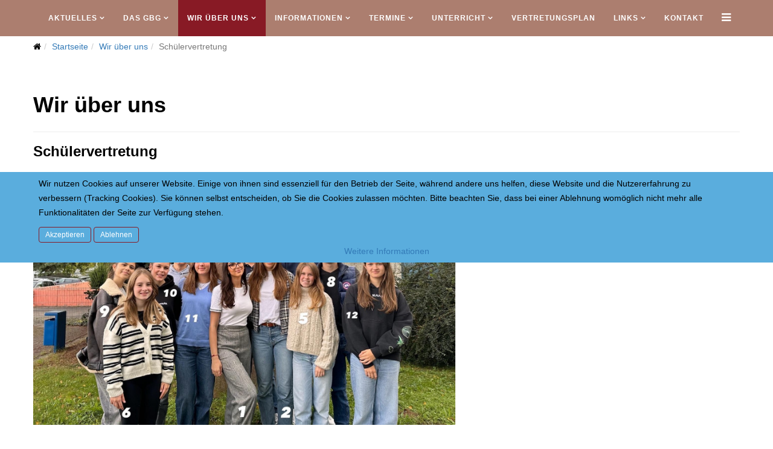

--- FILE ---
content_type: text/html; charset=utf-8
request_url: https://www.gbg-bv.de/wir-ueber-uns/schuelervertretung.html
body_size: 6393
content:
<!DOCTYPE html>
<html xmlns="http://www.w3.org/1999/xhtml" xml:lang="de-de" lang="de-de" dir="ltr">
<head>
    <meta http-equiv="X-UA-Compatible" content="IE=edge">
    <meta name="viewport" content="width=device-width, initial-scale=1">
    
    <base href="https://www.gbg-bv.de/wir-ueber-uns/schuelervertretung.html" />
	<meta http-equiv="content-type" content="text/html; charset=utf-8" />
	<meta name="author" content="Super User" />
	<meta name="generator" content="Joomla! - Open Source Content Management" />
	<title>Schülervertretung</title>
	<link href="/images/mixed/favicon.png" rel="shortcut icon" type="image/vnd.microsoft.icon" />
	<link href="/plugins/system/jce/css/content.css?aa754b1f19c7df490be4b958cf085e7c" rel="stylesheet" type="text/css" />
	<link href="/templates/gbg_bv/css/bootstrap.min.css" rel="stylesheet" type="text/css" />
	<link href="/templates/gbg_bv/css/font-awesome.min.css" rel="stylesheet" type="text/css" />
	<link href="/templates/gbg_bv/css/default.css" rel="stylesheet" type="text/css" />
	<link href="/templates/gbg_bv/css/legacy.css" rel="stylesheet" type="text/css" />
	<link href="/templates/gbg_bv/css/template.css" rel="stylesheet" type="text/css" />
	<link href="/templates/gbg_bv/css/presets/preset1.css" rel="stylesheet" type="text/css" class="preset" />
	<link href="/templates/gbg_bv/css/frontend-edit.css" rel="stylesheet" type="text/css" />
	<link href="/plugins/system/cookiehint/css/redimstyle.css?2f4416f9e7ba753b269cc8a0ba329c95" rel="stylesheet" type="text/css" />
	<style type="text/css">
@media (min-width: 1400px) {
.container {
max-width: 1140px;
}
}#redim-cookiehint-modal {position: fixed; top: 0; bottom: 0; left: 0; right: 0; z-index: 99998; display: flex; justify-content : center; align-items : center;}
	</style>
	<script src="/media/jui/js/jquery.min.js?2f4416f9e7ba753b269cc8a0ba329c95" type="text/javascript"></script>
	<script src="/media/jui/js/jquery-noconflict.js?2f4416f9e7ba753b269cc8a0ba329c95" type="text/javascript"></script>
	<script src="/media/jui/js/jquery-migrate.min.js?2f4416f9e7ba753b269cc8a0ba329c95" type="text/javascript"></script>
	<script src="/media/system/js/caption.js?2f4416f9e7ba753b269cc8a0ba329c95" type="text/javascript"></script>
	<script src="/templates/gbg_bv/js/bootstrap.min.js" type="text/javascript"></script>
	<script src="/templates/gbg_bv/js/jquery.cookie.js" type="text/javascript"></script>
	<script src="/templates/gbg_bv/js/jquery.sticky.js" type="text/javascript"></script>
	<script src="/templates/gbg_bv/js/main.js" type="text/javascript"></script>
	<script src="/templates/gbg_bv/js/jquery.counterup.min.js" type="text/javascript"></script>
	<script src="/templates/gbg_bv/js/waypoints.min.js" type="text/javascript"></script>
	<script src="/templates/gbg_bv/js/jquery.easing.1.3.min.js" type="text/javascript"></script>
	<script src="/templates/gbg_bv/js/jquery.mixitup.min.js" type="text/javascript"></script>
	<script src="/templates/gbg_bv/js/jquery.stellar.min.js" type="text/javascript"></script>
	<script src="/templates/gbg_bv/js/wow.min.js" type="text/javascript"></script>
	<script src="/templates/gbg_bv/js/custom.js" type="text/javascript"></script>
	<script src="/templates/gbg_bv/js/scroll.js" type="text/javascript"></script>
	<script src="/templates/gbg_bv/js/jquery.nav.js" type="text/javascript"></script>
	<script src="/templates/gbg_bv/js/frontend-edit.js" type="text/javascript"></script>
	<script type="text/javascript">
jQuery(window).on('load',  function() {
				new JCaption('img.caption');
			});
	</script>

   
    </head>
<body class="site com-content view-article no-layout no-task itemid-125 de-de ltr  sticky-header layout-fluid">
    <div class="body-innerwrapper">
        <header id="sp-header"><div class="container"><div class="row"><div id="sp-menu" class="col-12 col-md-12 col-lg-12 "><div class="sp-column ">			<div class='sp-megamenu-wrapper'>
				<a id="offcanvas-toggler" href="#"><i class="fa fa-bars"></i></a>
				<ul class="sp-megamenu-parent menu-fade hidden-xs"><li class="sp-menu-item sp-has-child"><a  href="/aktuelles/pressearchiv-2022.html"  >Aktuelles</a><div class="sp-dropdown sp-dropdown-main sp-menu-right" style="width: 240px;"><div class="sp-dropdown-inner"><ul class="sp-dropdown-items"><li class="sp-menu-item"><a  href="/aktuelles/pressearchiv-2025.html"  >Pressearchiv 2025</a></li><li class="sp-menu-item"><a  href="/aktuelles/pressearchiv-2024.html"  >Pressearchiv 2024</a></li><li class="sp-menu-item"><a  href="/aktuelles/pressearchiv-2023.html"  >Pressearchiv 2023</a></li><li class="sp-menu-item"><a  href="/aktuelles/pressearchiv-2022.html"  >Pressearchiv 2022</a></li><li class="sp-menu-item"><a  href="/aktuelles/pressearchiv-2021.html"  >Pressearchiv 2021</a></li><li class="sp-menu-item"><a  href="/aktuelles/corona-news.html"  >Corona-News</a></li><li class="sp-menu-item"><a  href="/aktuelles/pressearchiv-2020.html"  >Pressearchiv 2020</a></li><li class="sp-menu-item"><a  href="/aktuelles/pressearchiv-2019.html"  >Pressearchiv 2019</a></li><li class="sp-menu-item"><a  href="/aktuelles/pressearchiv-2018.html"  >Pressearchiv 2018</a></li><li class="sp-menu-item"><a  href="/aktuelles/pressearchiv-2017.html"  >Pressearchiv 2017</a></li></ul></div></div></li><li class="sp-menu-item sp-has-child"><a  href="/das-gbg/portrait-der-schule.html"  >Das GBG</a><div class="sp-dropdown sp-dropdown-main sp-menu-right" style="width: 240px;"><div class="sp-dropdown-inner"><ul class="sp-dropdown-items"><li class="sp-menu-item"><a  href="/das-gbg/portrait-der-schule.html"  >Portrait der Schule</a></li><li class="sp-menu-item"><a  href="/das-gbg/umgebung.html"  >Umgebung</a></li><li class="sp-menu-item"><a  href="/das-gbg/unsere-schule.html"  >Unsere Schule</a></li><li class="sp-menu-item"><a  href="/das-gbg/lageplan.html"  >Lageplan</a></li><li class="sp-menu-item"><a  href="/das-gbg/zu-georg-buechner.html"  >Zu Georg Büchner</a></li></ul></div></div></li><li class="sp-menu-item sp-has-child active"><a  href="/wir-ueber-uns/sekretariat.html"  >Wir über uns</a><div class="sp-dropdown sp-dropdown-main sp-menu-right" style="width: 240px;"><div class="sp-dropdown-inner"><ul class="sp-dropdown-items"><li class="sp-menu-item"><a  href="/wir-ueber-uns/sekretariat.html"  >Sekretariat</a></li><li class="sp-menu-item"><a  href="/wir-ueber-uns/schulleitung.html"  >Schulleitung</a></li><li class="sp-menu-item"><a  href="/wir-ueber-uns/schulelternvertretung.html"  >Schulelternvertretung</a></li><li class="sp-menu-item current-item active"><a  href="/wir-ueber-uns/schuelervertretung.html"  >Schülervertretung</a></li><li class="sp-menu-item"><a  href="/images/pdf/Organigramm_GBG_2025_09_10.pdf" onclick="window.open(this.href,'targetWindow','toolbar=no,location=no,status=no,menubar=no,scrollbars=yes,resizable=yes,');return false;" >Organigramm</a></li></ul></div></div></li><li class="sp-menu-item sp-has-child"><a  href="/informationen/paedagogisches-programm.html"  >Informationen</a><div class="sp-dropdown sp-dropdown-main sp-menu-right" style="width: 240px;"><div class="sp-dropdown-inner"><ul class="sp-dropdown-items"><li class="sp-menu-item"><a  href="/informationen/paedagogisches-programm.html"  >Pädagogisches Programm</a></li><li class="sp-menu-item"><a  href="/informationen/schulprogramm.html"  >Schulprogramm</a></li><li class="sp-menu-item"><a  href="https://www.taskcards.de/#/board/ff042cdc-f9ba-4ea4-8c6a-b811a7fd61b1?token=22f0dcd1-af8e-4cde-afc2-fa823862edb5" rel="noopener noreferrer" target="_blank" >Inklusion</a></li><li class="sp-menu-item"><a  href="/informationen/unser-angebot.html"  >Unser Angebot</a></li><li class="sp-menu-item"><a  href="/informationen/gymnasiale-oberstufe.html"  >Gymnasiale Oberstufe</a></li><li class="sp-menu-item"><a  href="/informationen/eingangsstufe.html"  >Eingangsstufe</a></li><li class="sp-menu-item"><a  href="/informationen/2-fremdsprache.html"  >2. Fremdsprache</a></li><li class="sp-menu-item"><a  href="/informationen/schulordnung.html"  >Schulordnung</a></li><li class="sp-menu-item"><a  href="/informationen/arbeits-und-sozialverhalten.html"  >Arbeits- und Sozialverhalten</a></li><li class="sp-menu-item"><a  href="/informationen/beratungsangebot.html"  >Beratungsangebot</a></li><li class="sp-menu-item"><a  href="/informationen/betreuungsangebote.html"  >Betreuungsangebote</a></li><li class="sp-menu-item"><a  href="/informationen/arbeitsgemeinschaften-wahlunterricht.html"  >AG's/Wahlunterricht</a></li><li class="sp-menu-item"><a  href="/informationen/mensa.html"  >Mensa</a></li><li class="sp-menu-item"><a  href="/informationen/schulbibliothek.html"  >Schulbibliothek</a></li><li class="sp-menu-item"><a  href="/informationen/schulwegeplan.html"  >Schulwegeplan</a></li></ul></div></div></li><li class="sp-menu-item sp-has-child"><a  href="/termine/schuljahreskalender.html"  >Termine</a><div class="sp-dropdown sp-dropdown-main sp-menu-right" style="width: 240px;"><div class="sp-dropdown-inner"><ul class="sp-dropdown-items"><li class="sp-menu-item"><a  href="/termine/schuljahreskalender.html"  >Schuljahreskalender</a></li><li class="sp-menu-item"><a  href="/termine/unterrichtszeiten.html"  >Unterrichtszeiten</a></li><li class="sp-menu-item"><a  href="/termine/abitur.html"  >Abitur</a></li></ul></div></div></li><li class="sp-menu-item sp-has-child"><a  href="/unterricht/fachbereiche-und-faecher.html"  >Unterricht</a><div class="sp-dropdown sp-dropdown-main sp-menu-right" style="width: 240px;"><div class="sp-dropdown-inner"><ul class="sp-dropdown-items"><li class="sp-menu-item"><a  href="/unterricht/fachbereiche-und-faecher.html"  >Fachbereiche und Fächer</a></li><li class="sp-menu-item"><a  href="/unterricht/fachbereich-1.html"  >Fachbereiche I</a></li><li class="sp-menu-item"><a  href="/unterricht/fachbereich-2.html"  >Fachbereiche II</a></li><li class="sp-menu-item sp-has-child"><a  href="/unterricht/fachbereich-3.html"  >Fachbereiche III</a><div class="sp-dropdown sp-dropdown-sub sp-menu-right" style="width: 240px;"><div class="sp-dropdown-inner"><ul class="sp-dropdown-items"><li class="sp-menu-item"><a  href="/unterricht/fachbereich-3/mint.html"  >MINT</a></li></ul></div></div></li><li class="sp-menu-item"><a  href="/unterricht/lernateliers.html"  >Lernateliers</a></li><li class="sp-menu-item"><a  href="/unterricht/wettbewerbe-und-projekte.html"  >Wettbewerbe und Projekte</a></li><li class="sp-menu-item"><a  href="/unterricht/studien-berufsorientierung-praktikum.html"  >Berufs- und Studienorientierung </a></li><li class="sp-menu-item"><a  href="/unterricht/skifahrt-jg-8.html"  >Skifahrt Jg. 8</a></li></ul></div></div></li><li class="sp-menu-item"><a  href="/vertretungsplan.html"  >Vertretungsplan</a></li><li class="sp-menu-item sp-has-child"><a  href="/links.html"  >Links</a><div class="sp-dropdown sp-dropdown-main sp-menu-right" style="width: 240px;"><div class="sp-dropdown-inner"><ul class="sp-dropdown-items"><li class="sp-menu-item"><a  href="http://foerderverein-gbg-bv.de/" rel="noopener noreferrer" target="_blank" >Förderverein</a></li><li class="sp-menu-item"><a  href="https://login.schulportal.hessen.de/?url=aHR0cHM6Ly9jb25uZWN0LnNjaHVscG9ydGFsLmhlc3Nlbi5kZS8=&skin=sp&i=5171" rel="noopener noreferrer" target="_blank" >Schulportal</a></li><li class="sp-menu-item"><a  href="http://www.ssc-badvilbel.de/" rel="noopener noreferrer" target="_blank" >Schulsportclub</a></li><li class="sp-menu-item"><a  href="https://www.schliessfaecher.de/de/pages/service-fuer-mieter/mieten/?School=Georg-Büchner-Gymnasium&Place=Bad Vilbel" rel="noopener noreferrer" target="_blank" >Schließfächer</a></li><li class="sp-menu-item"><a  href="http://www.kultusministerium.hessen.de/" rel="noopener noreferrer" target="_blank" >Hess. Kultusministerium</a></li><li class="sp-menu-item"><a  href="http://www.bildung.hessen.de/" rel="noopener noreferrer" target="_blank" >Hess. Bildungsserver</a></li></ul></div></div></li><li class="sp-menu-item"><a  href="/kontakt.html"  >Kontakt</a></li></ul>			</div>
		</div></div></div></div></header><section id="sp-breadcrumbs"><div class="container"><div class="row"><div id="sp-breadcrumb" class="col-lg-12 "><div class="sp-column "><div class="sp-module "><div class="sp-module-content">
<ol class="breadcrumb">
	<li><i class="fa fa-home"></i></li><li><a href="/" class="pathway">Startseite</a></li><li><a href="/wir-ueber-uns/sekretariat.html" class="pathway">Wir über uns</a></li><li class="active">Schülervertretung</li></ol>
</div></div></div></div></div></div></section><section id="sp-page-title"><div class="container"><div class="row"><div id="sp-title" class="col-lg-12 "><div class="sp-column "></div></div></div></div></section><section id="sp-main-body"><div class="container"><div class="row"><div id="sp-component" class="col-lg-12 "><div class="sp-column "><div id="system-message-container">
	</div>
<article class="item item-page" itemscope itemtype="http://schema.org/Article">
	<meta itemprop="inLanguage" content="de-DE" />
		<div class="page-header">
		<h1> Wir über uns </h1>
	</div>
	
	

	<div class="entry-header">
		
				
					<h2 itemprop="name">
									Schülervertretung							</h2>
												</div>

				
		
				
	
			<div itemprop="articleBody">
		<table border="0" style="width: 699px; height: 152px; float: left;">
<tbody>
<tr valign="top">
<td colspan="2">
<p style="text-align: left;"><strong>Die Schülervertretung des GBG im Schuljahr 2024</strong><strong>/2025: </strong></p>
</td>
</tr>
<tr valign="top">
<td colspan="2" style="width: 25%;">
<p><img src="/images/SV_24.jpg" alt="SV 24" width="1611" height="868" /></p>
</td>
</tr>
</tbody>
</table>
<p>&nbsp;</p>
<p>&nbsp;</p>
<p>&nbsp;</p>
<table style="width: 700px;">
<tbody>
<tr>
<td>&nbsp;<img src="/images/SV_Tabelle_24.jpg" alt="SV Tabelle 24" width="1693" height="1147" /></td>
</tr>
<tr>
<td>
<p>&nbsp;</p>
<p>&nbsp;</p>
<p>Wir sind die gewählte Vertretung aller Schülerinnen und Schüler des Georg-Büchner-Gymnasiums und sorgen dafür, dass genau diese eine Stimme bei allen Angelegenheiten in der Schule haben. Außerdem stehen wir für die Rechte und Wünsche unserer Mitschüler ein, ob es vor der Öffentlichkeit, der Schulleitung, den Lehrkräften oder der Elternschaft ist. Unser Ziel ist es, unsere Schule gemeinsam aus Schülersicht mitzugestalten. Dazu veranstalten wir SV-Versammlungen, reden in Konferenzen mit, organisieren Spendenaktionen, Sportturniere, Projekttage und vieles mehr. Wir freuen uns über Anregungen, Wünsche und Engagement!</p>
<p>&nbsp;</p>
<p><em>Wir sind über unsere</em></p>
<p><em>E-Mail-Adresse </em><a href="mailto:sv.gbg@gmx.de"><em></em></a><em><span id="cloak3c4b567ea5e058e4fba5b8495b53a033">Diese E-Mail-Adresse ist vor Spambots geschützt! Zur Anzeige muss JavaScript eingeschaltet sein!</span><script type='text/javascript'>
				document.getElementById('cloak3c4b567ea5e058e4fba5b8495b53a033').innerHTML = '';
				var prefix = '&#109;a' + 'i&#108;' + '&#116;o';
				var path = 'hr' + 'ef' + '=';
				var addy3c4b567ea5e058e4fba5b8495b53a033 = 'sv.gbg' + '&#64;';
				addy3c4b567ea5e058e4fba5b8495b53a033 = addy3c4b567ea5e058e4fba5b8495b53a033 + 'gmx' + '&#46;' + 'd&#101;';
				var addy_text3c4b567ea5e058e4fba5b8495b53a033 = 'sv' + '&#64;' + 'gbg-bv' + '&#46;' + 'd&#101;';document.getElementById('cloak3c4b567ea5e058e4fba5b8495b53a033').innerHTML += '<a ' + path + '\'' + prefix + ':' + addy3c4b567ea5e058e4fba5b8495b53a033 + '\'>'+addy_text3c4b567ea5e058e4fba5b8495b53a033+'<\/a>';
		</script></em></p>
<p><em>den Briefkasten neben dem SV-Büro </em></p>
<p><em>für Euch zu erreichen.</em></p>
<p>&nbsp;</p>
</td>
</tr>
</tbody>
</table> 	</div>

	
	
				
	
	
							
</article>
</div></div></div></div></section><footer id="sp-footer"><div class="container"><div class="row"><div id="sp-footer1" class="col-lg-6 "><div class="sp-column "><span class="sp-copyright"> © 2025 Georg-Büchner-Gymnasium - Bad Vilbel</span></div></div><div id="sp-footer2" class="col-lg-6 "><div class="sp-column "><div class="sp-module "><div class="sp-module-content">

<div class="custom"  >
	<p><a href="/index.php">Home</a> &nbsp;| <a href="/kontakt">Kontakt</a> &nbsp;| &nbsp;<a href="/impressum">Impressum</a> &nbsp;| &nbsp;<a href="/datenschutz">Datenschutz</a></p>
<p>&nbsp;</p></div>
</div></div></div></div></div></div></footer>
        <div class="offcanvas-menu">
            <a href="#" class="close-offcanvas"><i class="fa fa-remove"></i></a>
            <div class="offcanvas-inner">
                                    <div class="sp-module _menu"><div class="sp-module-content"><ul class="nav menu mod-list">
<li class="item-107 deeper parent"><a href="/aktuelles/pressearchiv-2022.html" >Aktuelles</a><ul class="nav-child unstyled small"><li class="item-261"><a href="/aktuelles/pressearchiv-2025.html" >Pressearchiv 2025</a></li><li class="item-256"><a href="/aktuelles/pressearchiv-2024.html" >Pressearchiv 2024</a></li><li class="item-255"><a href="/aktuelles/pressearchiv-2023.html" >Pressearchiv 2023</a></li><li class="item-153"><a href="/aktuelles/pressearchiv-2022.html" >Pressearchiv 2022</a></li><li class="item-152"><a href="/aktuelles/pressearchiv-2021.html" >Pressearchiv 2021</a></li><li class="item-202"><a href="/aktuelles/corona-news.html" >Corona-News</a></li><li class="item-189"><a href="/aktuelles/pressearchiv-2020.html" >Pressearchiv 2020</a></li><li class="item-187"><a href="/aktuelles/pressearchiv-2019.html" >Pressearchiv 2019</a></li><li class="item-160"><a href="/aktuelles/pressearchiv-2018.html" >Pressearchiv 2018</a></li><li class="item-151"><a href="/aktuelles/pressearchiv-2017.html" >Pressearchiv 2017</a></li></ul></li><li class="item-108 deeper parent"><a href="/das-gbg/portrait-der-schule.html" >Das GBG</a><ul class="nav-child unstyled small"><li class="item-117"><a href="/das-gbg/portrait-der-schule.html" >Portrait der Schule</a></li><li class="item-118"><a href="/das-gbg/umgebung.html" >Umgebung</a></li><li class="item-119"><a href="/das-gbg/unsere-schule.html" >Unsere Schule</a></li><li class="item-120"><a href="/das-gbg/lageplan.html" >Lageplan</a></li><li class="item-121"><a href="/das-gbg/zu-georg-buechner.html" >Zu Georg Büchner</a></li></ul></li><li class="item-109 active deeper parent"><a href="/wir-ueber-uns/sekretariat.html" >Wir über uns</a><ul class="nav-child unstyled small"><li class="item-123"><a href="/wir-ueber-uns/sekretariat.html" >Sekretariat</a></li><li class="item-122"><a href="/wir-ueber-uns/schulleitung.html" >Schulleitung</a></li><li class="item-124"><a href="/wir-ueber-uns/schulelternvertretung.html" >Schulelternvertretung</a></li><li class="item-125 current active"><a href="/wir-ueber-uns/schuelervertretung.html" >Schülervertretung</a></li><li class="item-260"><a href="/images/pdf/Organigramm_GBG_2025_09_10.pdf" onclick="window.open(this.href, 'targetWindow', 'toolbar=no,location=no,status=no,menubar=no,scrollbars=yes,resizable=yes,'); return false;">Organigramm</a></li></ul></li><li class="item-110 deeper parent"><a href="/informationen/paedagogisches-programm.html" >Informationen</a><ul class="nav-child unstyled small"><li class="item-127"><a href="/informationen/paedagogisches-programm.html" >Pädagogisches Programm</a></li><li class="item-128"><a href="/informationen/schulprogramm.html" >Schulprogramm</a></li><li class="item-262"><a href="https://www.taskcards.de/#/board/ff042cdc-f9ba-4ea4-8c6a-b811a7fd61b1?token=22f0dcd1-af8e-4cde-afc2-fa823862edb5" target="_blank" rel="noopener noreferrer">Inklusion</a></li><li class="item-181"><a href="/informationen/unser-angebot.html" >Unser Angebot</a></li><li class="item-129"><a href="/informationen/gymnasiale-oberstufe.html" >Gymnasiale Oberstufe</a></li><li class="item-229"><a href="/informationen/eingangsstufe.html" >Eingangsstufe</a></li><li class="item-257"><a href="/informationen/2-fremdsprache.html" >2. Fremdsprache</a></li><li class="item-130"><a href="/informationen/schulordnung.html" >Schulordnung</a></li><li class="item-131"><a href="/informationen/arbeits-und-sozialverhalten.html" >Arbeits- und Sozialverhalten</a></li><li class="item-132"><a href="/informationen/beratungsangebot.html" >Beratungsangebot</a></li><li class="item-133"><a href="/informationen/betreuungsangebote.html" >Betreuungsangebote</a></li><li class="item-134"><a href="/informationen/arbeitsgemeinschaften-wahlunterricht.html" >AG's/Wahlunterricht</a></li><li class="item-135"><a href="/informationen/mensa.html" >Mensa</a></li><li class="item-136"><a href="/informationen/schulbibliothek.html" >Schulbibliothek</a></li><li class="item-137"><a href="/informationen/schulwegeplan.html" >Schulwegeplan</a></li></ul></li><li class="item-111 deeper parent"><a href="/termine/schuljahreskalender.html" >Termine</a><ul class="nav-child unstyled small"><li class="item-138"><a href="/termine/schuljahreskalender.html" >Schuljahreskalender</a></li><li class="item-139"><a href="/termine/unterrichtszeiten.html" >Unterrichtszeiten</a></li><li class="item-140"><a href="/termine/abitur.html" >Abitur</a></li></ul></li><li class="item-112 deeper parent"><a href="/unterricht/fachbereiche-und-faecher.html" >Unterricht</a><ul class="nav-child unstyled small"><li class="item-141"><a href="/unterricht/fachbereiche-und-faecher.html" >Fachbereiche und Fächer</a></li><li class="item-172"><a href="/unterricht/fachbereich-1.html" >Fachbereiche I</a></li><li class="item-173"><a href="/unterricht/fachbereich-2.html" >Fachbereiche II</a></li><li class="item-174 deeper parent"><a href="/unterricht/fachbereich-3.html" >Fachbereiche III</a><ul class="nav-child unstyled small"><li class="item-259"><a href="/unterricht/fachbereich-3/mint.html" >MINT</a></li></ul></li><li class="item-258"><a href="/unterricht/lernateliers.html" >Lernateliers</a></li><li class="item-143"><a href="/unterricht/wettbewerbe-und-projekte.html" >Wettbewerbe und Projekte</a></li><li class="item-144"><a href="/unterricht/studien-berufsorientierung-praktikum.html" >Berufs- und Studienorientierung </a></li><li class="item-145"><a href="/unterricht/skifahrt-jg-8.html" >Skifahrt Jg. 8</a></li></ul></li><li class="item-113"><a href="/vertretungsplan.html" >Vertretungsplan</a></li><li class="item-114 deeper parent"><a href="/links.html" >Links</a><ul class="nav-child unstyled small"><li class="item-146"><a href="http://foerderverein-gbg-bv.de/" target="_blank" rel="noopener noreferrer">Förderverein</a></li><li class="item-203"><a href="https://login.schulportal.hessen.de/?url=aHR0cHM6Ly9jb25uZWN0LnNjaHVscG9ydGFsLmhlc3Nlbi5kZS8=&amp;skin=sp&amp;i=5171" target="_blank" rel="noopener noreferrer">Schulportal</a></li><li class="item-147"><a href="http://www.ssc-badvilbel.de/" target="_blank" rel="noopener noreferrer">Schulsportclub</a></li><li class="item-148"><a href="https://www.schliessfaecher.de/de/pages/service-fuer-mieter/mieten/?School=Georg-Büchner-Gymnasium&amp;Place=Bad Vilbel" target="_blank" rel="noopener noreferrer">Schließfächer</a></li><li class="item-149"><a href="http://www.kultusministerium.hessen.de/" target="_blank" rel="noopener noreferrer">Hess. Kultusministerium</a></li><li class="item-150"><a href="http://www.bildung.hessen.de/" target="_blank" rel="noopener noreferrer">Hess. Bildungsserver</a></li></ul></li><li class="item-115"><a href="/kontakt.html" >Kontakt</a></li></ul>
</div></div>
                            </div>
        </div>
    </div>
        

<div id="redim-cookiehint-modal">   <div id="redim-cookiehint">     <div class="cookiecontent">   <p>Wir nutzen Cookies auf unserer Website. Einige von ihnen sind essenziell für den Betrieb der Seite, während andere uns helfen, diese Website und die Nutzererfahrung zu verbessern (Tracking Cookies). Sie können selbst entscheiden, ob Sie die Cookies zulassen möchten. Bitte beachten Sie, dass bei einer Ablehnung womöglich nicht mehr alle Funktionalitäten der Seite zur Verfügung stehen.</p>    </div>     <div class="cookiebuttons">        <a id="cookiehintsubmit" onclick="return cookiehintsubmit(this);" href="https://www.gbg-bv.de/wir-ueber-uns/schuelervertretung.html?rCH=2"         class="btn">Akzeptieren</a>           <a id="cookiehintsubmitno" onclick="return cookiehintsubmitno(this);" href="https://www.gbg-bv.de/wir-ueber-uns/schuelervertretung.html?rCH=-2"           class="btn">Ablehnen</a>          <div class="text-center" id="cookiehintinfo">                <a target="_self" href="/datenschutz#cookies">Weitere Informationen</a>                      </div>      </div>     <div class="clr"></div>   </div> </div>  <script type="text/javascript">        document.addEventListener("DOMContentLoaded", function(event) {         if (!navigator.cookieEnabled){           document.getElementById('redim-cookiehint-modal').remove();         }       });        function cookiehintfadeOut(el) {         el.style.opacity = 1;         (function fade() {           if ((el.style.opacity -= .1) < 0) {             el.style.display = "none";           } else {             requestAnimationFrame(fade);           }         })();       }         function cookiehintsubmit(obj) {         document.cookie = 'reDimCookieHint=1; expires=Mon, 04 Jan 2027 23:59:59 GMT;57; path=/';         cookiehintfadeOut(document.getElementById('redim-cookiehint-modal'));         return true;       }        function cookiehintsubmitno(obj) {         document.cookie = 'reDimCookieHint=-1; expires=0; path=/';         cookiehintfadeOut(document.getElementById('redim-cookiehint-modal'));         return true;       }  </script>  
</body>
</html>

--- FILE ---
content_type: text/css
request_url: https://www.gbg-bv.de/templates/gbg_bv/css/default.css
body_size: 29294
content:
/**** CUSTOM RESPONSIVE *****/
@media (min-width: 980px) and (max-width: 1199px) {
    .sp-megamenu-parent > li > a {
        letter-spacing: 0!important;
        padding: 0 10px!important;
    }
    #at-k2-blog div.k2ItemsBlock ul li {
        width: 23%!important;
    }
    .at-services-item strong {
        margin-left: 0!important;
        font-size: 10px!important;
    }
    #at-feature-3 {
        margin-top: 50px!important;
    }
    #at-blog .lastItem .moduleItemVideo {
        height: 237px!important;
    }
    #at-blog .lastItem .moduleItemIntrotext {
        margin-top: 245px!important;
    }
    .sp-simpleportfolio .sp-simpleportfolio-items .sp-simpleportfolio-item {
        width: 33.3%!important;
    }
    #at-contact #sp-quickcontact-form #name,
    #at-contact #sp-quickcontact-form #email,
    #at-contact #sp-quickcontact-form #subject {
        float: none!important;
        margin-right: 0!important;
        width: 100%!important;
    }
}
@media (min-width: 980px) and (max-width: 1024px) {
    .sp-megamenu-parent {
        display: none!important;
    }
    #at-contact #sp-quickcontact-form #name,
    #at-contact #sp-quickcontact-form #email,
    #at-contact #sp-quickcontact-form #subject {
        float: none!important;
        margin-right: 0!important;
        width: 100%!important;
    }
}
@media (min-width: 768px) and (max-width: 979px) {
    #at-k2-blog div.k2ItemsBlock ul li {
        width: 23%!important;
    }
    .sp-megamenu-parent > li > a {
        font-size: 10px!important;
        letter-spacing: 0!important;
        padding: 0 7px!important;
    }
  	#sp-logo img {
      	width: 100%;
    }
    .at-services-item strong {
        margin-left: 0!important;
        font-size: 10px!important;
    }
    .at-promod-right-image-2  {
        left: 120px!important;
    }
    #at-feature-3 {
        margin-top: 50px!important;
    }
    #at-blog .lastItem .moduleItemVideo {
        height: 237px!important;
    }
    #at-blog .lastItem .moduleItemIntrotext {
        margin-top: 245px!important;
    }
    .sp-simpleportfolio .sp-simpleportfolio-items .sp-simpleportfolio-item {
        width: 100%!important;
    }
    .at-contact-icon ul {
        width: 70%!important;
    }
    #sp-bottom #sp-bottom3 {
        clear: left;
    }
    #sp-bottom1, #sp-bottom2 {
        padding-bottom: 30px;
    }
    #at-contact #sp-quickcontact-form #name,
    #at-contact #sp-quickcontact-form #email,
    #at-contact #sp-quickcontact-form #subject {
        float: none!important;
        margin-right: 0!important;
        width: 100%!important;
    }
    #at-about .sppb-col-sm-5,
    #at-about .sppb-col-sm-7 {
        width: 100%;
    }
    .sp-megamenu-parent {
        display: none!important;
    }
}
@media (max-width: 767px) {
    .projects-filter {
        display: inline-block;
        padding-left: 10px;
    }
    .projects-filter ul li {
        display: block;
        float: left;
        margin: 10px 0;
    }
    #at-k2-blog div.k2ItemsBlock ul li {
        width: 100%!important;
    }
    #sp-footer2 {
        text-align: left!important;
    }
    .sp-contact-info {
        float: left!important;
    }
    .sticky-wrapper.is-sticky {
        position: relative!important;
    }
    #sp-menu {
        position: absolute!important;
        right: 0;
        top: 0;
    }
    #offcanvas-toggler {
        line-height: 0!important;
    }
    #offcanvas-toggler > i {
        margin: 0;
    }
    .sub-clients img {
        display: inline!important;
    }
  	.at-testimonial {
  	     display: none;
  	}
    .at-get-quote-left p {
        font-size: 16px!important;
    }
    #at-team-bottom {
        padding-bottom: 30px!important;
    }
    .k2ItemsBlock li {
        width: 100%!important;
    }
    .at-contact-first-item {
        margin: 20px 0;
    }
    #at-contact-second .control-group {
        width: 100%!important;
    }
    .at-team-item {
        margin: 20 auto!important;
    }
    .at-promod-right-image-2 {
        left: 50px!important;
    }
    .at-portfolio-bottom-right {
        margin-top: 30px;
    }
    .at-feature-2-left {
        margin-bottom: 50px;
    }
    .at-why-content {
        margin-top: 30px;
    }
    .at-parallax-img-small {
        left: 0!important;
    }
    .sp-simpleportfolio .sp-simpleportfolio-items .sp-simpleportfolio-item {
        width: 100%!important;
    }
    #at-contact-second #sp-quickcontact-form #name,
    #at-contact-second #sp-quickcontact-form #email,
    #at-contact-second #sp-quickcontact-form #subject {
        float: none!important;
        margin-right: 0!important;
        width: 100%!important;
    }
    #sp-page-builder .at-slider {
        margin-top: 0!important;
    }
}
@media (max-width: 480px) {
    .sp-simpleportfolio .sp-simpleportfolio-fiater > ul > li {
        margin: 5px!important;
    }
    .at-contact-icon ul {
        width: 100%!important;
    }
}
@media (min-width: 481px) and (max-width: 767px) {
    .at-promod-right-image-2 {
        left: 20%!important;
    }
    .at-team-member .at-team-member-social ul {
        width: 50%!important;
    }
    .at-contact-icon ul {
        width: 90%!important;
    }
}
/***** GENERAL *****/
body {
    color: #000000;
}
h1, h2, h3, h4, h5 {
    color: #000000;
}
.sppb-section-title h3 {
    background: url(../images/border-title.png) no-repeat bottom center;
    padding-bottom: 30px;
    letter-spacing: 1.5px;
    text-transform: inherit;
}
.sppb-section-title h2 {
    color: #333;
    padding-bottom: 20px;
}
.sppb-section-title p {
    font-size: 13px;
    color: #000000;
}
.at-button {
    padding: 10px 20px;
    border: 2px solid #e1e1e1;
    color: #3f3f3f;
    text-transform: uppercase;
}
.at-button:hover {
    color: #fff;
}
.tp-caption {
    padding: 40px!important;
}
h4 {
    font-size: 24px;
    font-weight: 700!;
    text-transform: uppercase;
    margin-bottom: 40px;
    -webkit-transition: 0.7s ease-in-out;
    -moz-transition: 0.7s ease-in-out;
    -ms-transition: 0.7s ease-in-out;
    -o-transition: 0.7s ease-in-out;
    transition: 0.7s ease-in-out;
}
h5 {
    color: #6f6f6f;
    margin: 0 0 40px;
    -webkit-transition: 0.7s ease-in-out;
    -moz-transition: 0.7s ease-in-out;
    -ms-transition: 0.7s ease-in-out;
    -o-transition: 0.7s ease-in-out;
    transition: 0.7s ease-in-out;
}
.sppb-title-subheading, h6 {
    color: #6f6f6f!important;
}
/***** MENU BAR *****/
#sp-header-sticky-wrapper {
    position: relative;
    z-index: 999;
}
.sticky-wrapper.is-sticky #sp-header {
    background: none repeat scroll 0 0 #ac7e6f !important;
    opacity: 0.9;
}
.template-options {
    z-index: 9999!important;
}
/***** SLIDER *****/
#sp-main-body .home-page #at-slider {
    margin-top: -90px;
}
#at-slider .tp-button,
#at-slider .at-button:hover {
    background: none!important;
    border: 1px solid #fff!important;
    box-shadow: none!important;
}
/***** PROMOD *****/
.at-promod-left h4 {
    font-size: 24px;
    text-transform: none;
    font-weight: 300!important;
    margin-bottom: 10px!important;
}
.at-promod-left h2 {
    font-size: 60px;
    margin: 0;
}
.at-promod-left h5 {
    margin-top: 20px;
}
.at-promod-right {
    position: relative;
}
.at-promod-right-image-1 {
    position: absolute;
    width: 100%;
    top: 60px;
    left: 0;
    z-index: 1;
}
.at-promod-right-image-1 img,
.at-promod-right-image-2 img {
    float: left;
}
.at-promod-right-image-2 {
    position: absolute;
    width: 100%;
    top: 0;
    left: 200px;
    z-index: 2;
}
/***** INTRODUCTION *****/
.at-introduction .at-intro-sub {
    cursor: pointer;
}
.at-introduction .at-intro-sub i {
    color: #fff;
    border-radius: 50%;
    display: inline-block !important;
    height: 90px !important;
    line-height: 90px !important;
    margin-bottom: 20px;
    width: 90px !important;
    -webkit-transition: 0.7s ease-in-out;
    -moz-transition: 0.7s ease-in-out;
    -ms-transition: 0.7s ease-in-out;
    -o-transition: 0.7s ease-in-out;
    transition: 0.7s ease-in-out;
}
.at-introduction .at-intro-sub:hover i {
    cursor: pointer;
    -webkit-transform: rotateY(360deg);
    -moz-transform: rotateY(360deg);
    -ms-transform: rotateY(360deg);
    -o-transform: rotateY(360deg);
}
.at-introduction .at-intro-sub h3 {
    text-transform: uppercase;
    font-weight: 700;
    font-size: 14px;
    color: #252525;
    -webkit-transition: 0.7s ease-in-out;
    -moz-transition: 0.7s ease-in-out;
    -ms-transition: 0.7s ease-in-out;
    -o-transition: 0.7s ease-in-out;
    transition: 0.7s ease-in-out;
}
.at-introduction .at-intro-sub h3:hover {
    -webkit-transition: 0.7s ease-in-out;
    -moz-transition: 0.7s ease-in-out;
    -ms-transition: 0.7s ease-in-out;
    -o-transition: 0.7s ease-in-out;
    transition: 0.7s ease-in-out;
}
.at-introduction .at-intro-sub p {
    font-size: 13px;
}
/***** BANNER *****/
.at-banner-content .sppb-addon-title {
    font-size: 14px;
    letter-spacing: 1.5px;
    text-transform: uppercase;
}
.at-banner-content h2 {
    background: url(../images/border-title.png) no-repeat bottom center;
    padding-bottom: 20px;
    letter-spacing: 1.5px;
    text-transform: uppercase;
}
.at-banner-content ul {
    padding-left: 0;
    padding-top: 20px;
}
.at-banner-content ul li {
    display: inline-block;
    padding: 0 10px;
}
/***** SERVICES *****/
.at-services-item h4 {
    margin-bottom: 10px;
}
.at-services-item {
    margin: 20px 0;
    cursor: pointer;
}
.at-services-item i {
    color: #000;
    width: 90px!important;
    height: 90px!important;
    padding: 26px;
    border: 1px solid #d4d4d4;
    border-radius: 50%;
    margin-bottom: 30px;
    -webkit-transition: 0.7s ease-in-out;
    -moz-transition: 0.7s ease-in-out;
    -ms-transition: 0.7s ease-in-out;
    -o-transition: 0.7s ease-in-out;
    transition: 0.7s ease-in-out;
}
/***** PARALLAX *****/
#at-parallax h6 {
    font-family: CrimsonText;
    font-style: italic;
    margin-bottom: 0!important;
}
.at-parallax-img {
    position: relative;
    min-height: 520px;
}
.at-parallax-img-great {
    position: absolute;
    width: 100%;
    top: 0;
    left: 0;
    right: 0;
    z-index: 1;
}
.at-parallax-img-small {
    position: absolute;
    width: 100%;
    bottom: -165px;
    left: 260px;
    z-index: 3;
}
#at-team-first {
    position: absolute;
    width: 100%;
    left: 0;
    right: 0;
    z-index: 2;
    background: #fff;
}
/***** ABOUT ******/
.at-about-img img {
    width: 100%;
}
.at-about-content h4 {
    font-size: 24px!important;
    text-transform: inherit;
}
.at-about-content h5 {
    font-size: 28px;
    font-family: CrimsonText;
    font-style: italic;
    color: #000;
    font-weight: 700;
}
.at-about-second-item h4 {
    margin-bottom: 20px!important;
    -webkit-transition: 0.7s ease-in-out;
    -moz-transition: 0.7s ease-in-out;
    -ms-transition: 0.7s ease-in-out;
    -o-transition: 0.7s ease-in-out;
    transition: 0.7s ease-in-out;
}
/***** FACTS *****/
.at-facts-item span {
    color: #fff;
    font-size: 48px;
    font-weight: 700;
}
.at-facts-item h5 {
    color: #fff;
    margin-top: 20px!important;
    padding-bottom: 30px;
    background: url(../images/line-facts-border.png) no-repeat bottom center;
}
/***** SKILL *****/
.at-skill-item h2 {
    font-size: 40px;
    font-style: italic;
    margin-bottom: 0;
}
.at-skill-item h6 {
    font-size: 18px!important;
    margin-top: 0;
}
.at-skill-head {
    border: 3px solid #000;
    width: 150px;
    height: 150px;
    margin: 0 auto;
    border-radius: 50%;
    padding: 20px;
}
.at-skill-item p {
    margin-top: 30px;
}
/***** SKILL *****/
.at-our-skill h3,
.at-our-skill p,
.at-skill-sub h4,
.at-skill-sub h5 {
    color: #fff;
}
.at-our-skill .at-skill-sub p {
    width: 100%;
    position: relative;
    height: 30px;
    background: #eee;
}
.at-our-skill .at-skill-sub p .expand {
    position: absolute;
    padding-bottom: 6px;
    text-indent: 9999px;
}
.at-our-skill .at-skill-sub p em {
    position: absolute;
}
.at-our-skill .at-skill-sub h4 {
    font-size: 18px;
    font-weight: 300;
}
.at-our-skill .at-skill-sub h3 {
    font-size: 16px;
}
.html5       { width:60%;  -moz-animation:html5 2s ease-out;       -webkit-animation:html5 2s ease-out;       }
.css3        { width:80%;  -moz-animation:css3 2s ease-out;        -webkit-animation:css3 2s ease-out;        }
.jquery      { width:40%;  -moz-animation:jquery 2s ease-out;      -webkit-animation:jquery 2s ease-out;      }
.photoshop   { width:50%;  -moz-animation:photoshop 2s ease-out;   -webkit-animation:photoshop 2s ease-out;   }

@-moz-keyframes html5       { 0%  { width:0px;} 100%{ width:70%;}  }
@-moz-keyframes css3        { 0%  { width:0px;} 100%{ width:80%;}  }
@-moz-keyframes jquery      { 0%  { width:0px;} 100%{ width:50%;}  }
@-moz-keyframes photoshop   { 0%  { width:0px;} 100%{ width:10%;}  }
@-moz-keyframes dreamweaver { 0%  { width:0px;} 100%{ width:100%;} }

@-webkit-keyframes html5       { 0%  { width:0px;} 100%{ width:70%;}  }
@-webkit-keyframes css3        { 0%  { width:0px;} 100%{ width:80%;}  }
@-webkit-keyframes jquery      { 0%  { width:0px;} 100%{ width:50%;}  }
@-webkit-keyframes photoshop   { 0%  { width:0px;} 100%{ width:10%;}  }
@-webkit-keyframes dreamweaver { 0%  { width:0px;} 100%{ width:100%;} }
/***** TEAM *****/ 
.at-team-member img {
    width: 100%;
}
.at-team-member strong {
    display: none;
}
.at-team-member:hover {
    opacity: 1;
}
.at-team-member-social {
    position: absolute;
    width: 90%;
    margin: 50% auto;
    top: 0;
    left: 0;
    right: 0;
    background-color: rgba(0,0,0,0.6);
    height: 300px;
    text-align: center;
    opacity: 0;
    -webkit-transition: 0.5s ease-in-out;
    -moz-transition: 0.5s ease-in-out;
    -ms-transition: 0.5s ease-in-out;
    -o-transition: 0.5s ease-in-out;
    transition: 0.5s ease-in-out;
}
.at-team-member:hover h4,
.at-team-member:hover h6 {
    opacity: 1
}
.at-team-member-social h4 {
    color: #fff!important;
    text-transform: uppercase;;
    font-size: 14px;
    margin: 90px 0 0;
    opacity: 0;
    -webkit-transition: 0.7s ease-in-out;
    -moz-transition: 0.7s ease-in-out;
    -ms-transition: 0.7s ease-in-out;
    -o-transition: 0.7s ease-in-out;
    transition: 0.7s ease-in-out;
}
.at-team-member-social h6 {
    color: #fff;
    text-transform: uppercase;
    font-size: 12px;
    opacity: 0;
    -webkit-transition: 0.5s ease-in-out;
    -moz-transition: 0.5s ease-in-out;
    -ms-transition: 0.5s ease-in-out;
    -o-transition: 0.5s ease-in-out;
    transition: 0.5s ease-in-out;
}
.at-team-member .at-team-member-social ul {
    width: 100%;
    margin: 40px auto;
}
.at-team-member .at-team-member-social ul li {
    float: left;
    padding-right: 8%;
    list-style: none;
}
.at-team-member .at-team-member-social ul li:last-child {
    padding-right: 0;
}
.at-team-member-social ul li a {
    border-radius: 30px;
    color: #fff;
    display: block;
    opacity: 0;
    font-size: 20px;
    line-height: 40px;
    text-align: center;
    transform: translateY(100px);
    transition: background-color 0.3s ease 0s, opacity 0.3s ease 0s, transform 0.5s ease 0s;
    width: 30px;
}
.at-team-member:hover .at-team-member-social {
    opacity: 1;
    transform: scale(1);
}
.at-team-member:hover .at-team-member-social ul li a {
    opacity: 1;
    transform: translateY(0px);
}
.at-team-member:hover .at-team-member-social ul li a.facebook {
    transition: background-color 0.3s ease 0s, opacity 0.3s ease 0.2s, transform 0.5s ease 0.2s;
}
.at-team-member:hover .at-team-member-social ul li a.facebook:hover {
    color: #5AADDD;
}
.at-team-member:hover .at-team-member-social ul li a.twitter {
    transition: background-color 0.3s ease 0s, opacity 0.3s ease 0.3s, transform 0.5s ease 0.3s;
}
.at-team-member:hover .at-team-member-social ul li a.twitter:hover {
    color: #3d449a;
}
.at-team-member:hover .at-team-member-social ul li a.dribbble {
    transition: background-color 0.3s ease 0s, opacity 0.3s ease 0.4s, transform 0.5s ease 0.4s;
}
.at-team-member:hover .at-team-member-social ul li a.dribbble:hover {
    color: #2bb673;
}
.at-team-member:hover .at-team-member-social ul li a.email {
    transition: background-color 0.3s ease 0s, opacity 0.3s ease 0.5s, transform 0.5s ease 0.5s;
}
.at-team-member:hover .at-team-member-social ul li a.email:hover {
    color: #eb4947;
}
/******FEATURE*******/
.at-feature-item strong {
    display: none;
}
.at-feature-item h4 {
    font-size: 14px;
    border-top: 1px solid #adadad;
    border-bottom: 1px solid #adadad;
    padding: 20px 0;
}
.at-feature-item h4 em {
    font-size: 18px;
}
.at-feature-item em {
    margin-right: 10px;
}
.at-feature-item ul {
    padding-left: 0;
    list-style: none;
}
.at-feature-item ul li {
    font-size: 12px;
    margin: 15px 0;
}
.at-feature-content-left em {
    width: 30px;
    height: 30px;
    background: #6f6f6f;
    color: #fff;
    padding: 8px 11px;
    border-radius: 50%;
}
.at-feature-content-center em {
    font-size: 20px;
    padding: 5px 0;
}
.at-feature-content-right li {
    padding: 3px 0;
}
.at-feature-content-right em {
    font-style: normal;
    font-size: 14px;
    color: #000;
}
/******FEATURE-2*******/
.at-feature-2-left h6 {
    margin: 85px 0 25px;
}
.at-feature-2-left h4 {
    margin-bottom: 25px;
}
.at-feature-2-left p {
    line-height: 33px;
    margin-bottom: 73px;
}
.at-feature-2-left a {
    text-transform: uppercase;
    color: #000;
    font-weight: 300;
    letter-spacing: 5px;
    border: 1px solid #000;
    padding: 13px 40px;
    font-size: 14px;
}
.at-feature-2-right img {
    width: 100%!important;
}
/******FEATURE-3*******/
.at-feature-3-left img {
    width: 100%!important;
}
.at-feature-3-right h6 {
    margin: 0 0 20px;
}
.at-feature-3-right h4 {
    margin-bottom: 20px;
}
.at-feature-3-right p {
    line-height: 33px;
    margin-bottom: 40px;
}
.at-feature-3-right a {
    text-transform: uppercase;
    color: #000;
    font-weight: 300;
    letter-spacing: 5px;
    border: 1px solid #000;
    padding: 13px 40px;
    font-size: 14px;
    border-top-color: #adadad;
}
/******FUNFACT*******/
.at-funfact-item i {
    color: #6f6f6f;
}
.at-funfact-item h4 {
    color: #6f6f6f;
    font-size: 30px;
    margin-bottom: 0px;
}
/******WHY-CHOOSE*******/
.at-why-image img {
    width: 100%;
}
.at-why-content h4 {
    margin: 0 0 20px;
}
/***** TWITTER *****/
.at-twitter h3,
.at-twitter h4,
.at-twitter p {
    color: #fff;
}
.at-twitter img {
    display: block;
    margin: 0 auto;
}
.at-twitter h4 {
    line-height: 60px;
    font-size: 28px;
}
/***** TIMELINE *****/
.at-history-sub-left {
    padding-top: 90px;
    border-right: 3px solid #e5e5e5;
    padding-right: 30px;
}
.at-history-sub .at-history-item {
    cursor: pointer;
    padding: 50px 0;
}
.at-history-sub .at-history-item i {
    color: #4e4e4e;
    background: #f5f5f5;
    border-radius: 50%;
    display: inline-block !important;
    height: 70px !important;
    line-height: 70px !important;
    margin-bottom: 20px;
    width: 70px !important;
    -webkit-transition: 0.7s ease-in-out;
    -moz-transition: 0.7s ease-in-out;
    -ms-transition: 0.7s ease-in-out;
    -o-transition: 0.7s ease-in-out;
    transition: 0.7s ease-in-out;
}
.at-history-sub .at-history-item:hover i {
    color: #fff;
    -webkit-transition: 0.7s ease-in-out;
    -moz-transition: 0.7s ease-in-out;
    -ms-transition: 0.7s ease-in-out;
    -o-transition: 0.7s ease-in-out;
    transition: 0.7s ease-in-out;
}
.at-history-sub .at-history-item h3 {
    text-transform: uppercase;
    color: #252525;
    -webkit-transition: 0.7s ease-in-out;
    -moz-transition: 0.7s ease-in-out;
    -ms-transition: 0.7s ease-in-out;
    -o-transition: 0.7s ease-in-out;
    transition: 0.7s ease-in-out;
}
.at-history-sub .at-history-item:hover h3 {
    -webkit-transition: 0.7s ease-in-out;
    -moz-transition: 0.7s ease-in-out;
    -ms-transition: 0.7s ease-in-out;
    -o-transition: 0.7s ease-in-out;
    transition: 0.7s ease-in-out;
}
.at-history-sub .at-history-item p {
    color: #808080;
}
.at-history-sub .at-history-item h6 {
    color: #e5e5e5;
}
/***** BUY THEME *****/
.at-buy-theme {
    background: #fafafa;
    border-top: 1px solid #e8e8e8;
}
/***** TESTIMONIAL *****/
.at-testimonial-item {
    margin: 40px 0;
}
#at-testimonial img {
    width: 100%;
    border-radius: 50%;
}
.at-testimonial-text {
    margin-left: 20px;
    color: #fff;
}
.at-testimonial-item p {
    background: url(../images/line-title.png) no-repeat bottom left;
    padding-bottom: 10px;
    font-family: CrimsonText!important;
    font-size: 16px;
}
.at-testimonial-item h4 {
    margin: 20px 0 15px;
    font-size: 14px;
    color: #fff;
    text-transform: uppercase;
}
.at-testimonial-item h6 {
    text-transform: uppercase;
    font-size: 12px;
    color: #fff!important;
}
/***** GET QUOTE *****/
.at-get-quote-left p {
    font-size: 30px;
    font-family: CrimsonText;
    color: #fff;
    font-style: italic;
    padding-top: 10px;
}
.at-get-quote-left p strong {
    font-weight: 300!important;
}
.at-get-quote-button {
    padding: 13px 40px;
    border-radius: 0!important;
    text-transform: uppercase;
    font-weight: 700;
    color: #fff;
    border: 0!important;
}
.at-get-quote-button:hover {
    color: #fff;
}
/***** STATISTIC *****/
.at-statistic .sppb-title-heading,
.at-statistic p {
    color: #fff;
}
.at-statistic-sub h1 {
    font-size: 60px;
}
.at-statistic-sub h1,
.at-statistic-sub h3 {
    color: #fff;
} 
/***** BLOG *****/
#at-blog div.k2ItemsBlock ul {
    padding-left: 0;
}
#at-blog div.k2ItemsBlock ul li {
    float: left;
    margin-right: 2%;
    width: 32%;
}
#at-blog div.k2ItemsBlock ul li:nth-child(3n) {
    margin-right: 0!important
}
#at-blog a.moduleItemImage img {
    width: 100%!important;
}
#at-blog .media-body {
    padding-top: 10px;
}
#at-blog .lastItem {
    position: relative;
}
#at-blog .lastItem .moduleItemIntrotext {
    margin-top: 380px;
}
#at-blog .lastItem .moduleItemVideo {
    display: block!important;
    width: 100%;
    height: 360px;
    position: absolute;
    top: 30px;
}
#at-blog .moduleItemReadMore {
    padding: 12px 30px;
    text-transform: uppercase;
    border: 1px solid #adadad;
    font-weight: 700;
    color: #000;
    font-size: 14px;
    -webkit-transition: 0.7s ease-in-out;
    -moz-transition: 0.7s ease-in-out;
    -ms-transition: 0.7s ease-in-out;
    -o-transition: 0.7s ease-in-out;
    transition: 0.7s ease-in-out;
}
#at-blog .moduleItemReadMore:hover {
    color: #fff;
}
#at-blog .moduleItemDateCreated {
    margin-bottom: 30px;
}
#at-blog .moduleItemIntrotext img {
    margin-bottom: 15px;
}
/*****PARALLAX********/
.at-parallax-content {
    margin: 70px 0 110px;
}
.at-parallax-content h6 {
    color: #fff!important;
}
.at-parallax-content h2 {
    font-size: 48px;
    color: #fff;
}
/***** K2 *****/
span.catItemImage img,
span.itemImage img {
    width: 100%!important;
}
#sp-right .k2ItemsBlock ul li img {
  width: 100%;
}
/* Refine Page Builder */
#sp-page-builder .sppb-section-title.sppb-text-center .sppb-title-subheading {
    margin: 0 auto;
}
.sp-simpleportfolio .sp-simpleportfolio-filter > ul > li > a {
    border-radius: 0!important;
}
.at-page-service i {
  margin-top: 10px;
}
.sp-simpleportfolio-img {
    width: 100%;
}
.sp-simpleportfolio-filter li {
    margin: 5px!important;
}
/***** PORTFOLIO-BOTTOM *****/
.at-portfolio-bottom {
    padding: 50px 0 70px;
    border: 1px solid #6f6f6f;
    margin: 50px 1% 0;
}
.at-portfolio-bottom-left {
    font-size: 24px;
    font-family: Montserrat;
    color: #fff;
}
.at-portfolio-bottom-right {
    text-align: right;
}
.at-portfolio-bottom-right a {
    padding: 13px 50px;
    background: #fff;
    color: #000;
    text-transform: uppercase;
    font-weight: 700;
}
/***** PRICING *****/
.at-pricing-item:hover {
    cursor: pointer;
}
.at-pricing-item ul {
    padding-left: 0!important;
}
.at-pricing-item li {
    list-style: none;
    padding: 15px 0;
}
.at-pricing-item li span {
    display: none;
}
.at-pricing-item h4 {
    border: 1px solid #ececec;
    margin: 0!important;
    padding: 20px 0;
    border-bottom: none;
    font-size: 18px;
}
.at-pricing-item ul {
    border: 1px solid #ececec;
}
.at-pricing-item .li-last {
    font-size: 50px;
    padding: 40px 0 60px;
    font-weight: 700;
}
.at-pricing-item .li-last sup {
    font-size: 18px;
    padding-bottom: 20px;
    font-weight: 700;
}
.at-pricing-item .li-last strong {
    font-size: 14px;
    font-weight: 300;
}
.at-pricing-no-active {
    margin-top: 30px;
}
.at-pricing-active {
    position: relative;
    -moz-box-shadow: 0 0 10px #ccc;
    -webkit-box-shadow: 0 0 10px #ccc;
    box-shadow: 0 0 10px #ccc;
}
.at-pricing-button {
    position: absolute;
    left: 0;
    right: 0;
    bottom: -10px;
    margin: 0 auto;
    width: 100%;
}
.at-pricing-button a {
    border-radius: 0!important;
    padding: 11px 43px;
    background: #000;
    text-transform: uppercase;
    font-weight: 700;
    color: #fff;
}
.at-pricing-button a:hover {
    color: #fff;
}
/*******CONTACT********/
.at-contact-first-item i {
    border: 1px solid #a4a4a4;
    width: 90px!important;
    height: 90px!important;
    padding: 27px 20px;
    border-radius: 50%;
}
.at-contact-item-text {
    height: 90px;
    padding: 6% 0;
}
.at-contact-item-text p {
    color: #fff;
    font-weight: 700;
    font-style: italic;
}
/*******CONTACT-SECOND********/
#at-contact #sp-quickcontact-form #name,
#at-contact #sp-quickcontact-form #email {
    display: inline;
    float: left;
    margin-right: 34px;
    width: 31%;
    margin-bottom: 10px;
}
#at-contact #sp-quickcontact-form #subject {
    display: inline-block;
    float: left;
    width: 32%;
    margin-right: 0;
    margin-bottom: 10px;
}
#at-contact .sp_qc_clr {
    clear: none;
}
#at-contact input {
    border-radius: 0;
}
#at-contact textarea {
    width: 100%!important;
    border-radius: 0!important;
    height: 250px;
}
fieldset > .controls input {
    border-radius: 0!important;
    padding: 10px 50px!important;
    text-transform: uppercase;
    font-weight: 700;
    float: right;
    background: none;
    color: #000;
}
.at-contact-icon {
    width: 100%;
}
.at-contact-icon ul {
    width: 40%;
    margin: 0 auto;
}
.at-contact-icon ul li {
    margin-bottom: 50px;
    float: left;
    list-style: outside none none;
    width: 16.3%;
}
.at-contact-icon ul strong {
    display: none;
}
.at-contact-icon ul em {
    background: #989898 none repeat scroll 0 0;
    border-radius: 50%;
    color: #000;
    height: 40px !important;
    padding: 13px 10px;
    transition: all 0.7s ease-in-out 0s;
    width: 40px !important;
}
.at-contact-icon ul em:hover {
    color: #fff;
}
.at-contact-form {
    width: 100%;
    clear: left;
    margin-top: 50px;
}
/********CLIENTS**********/
#at-clients {
    border-bottom: 1px solid #adadad;
}
.at-clients img {
    margin: 20px 0;
    opacity: 0.6;
    -webkit-transition: 0.5s ease-in-out;
    -moz-transition: 0.5s ease-in-out;
    -ms-transition: 0.5s ease-in-out;
    -o-transition: 0.5s ease-in-out;
    transition: 0.5s ease-in-out;
}
.at-clients img:hover {
    opacity: 1;
    cursor: pointer;
}
/***** Onepage *****/
.sp-megamenu-parent > li.menu-first > a {
    display: none;
}
.offcanvas-menu .offcanvas-inner .sp-module ul > li a.menu-first {
    display: none;
}
.sp-simpleportfolio .sp-simpleportfolio-item .sp-simpleportfolio-btns a.btn-view {
    display: none;
}
.sp-simpleportfolio-tags,
.sp-simpleportfolio-title a {
  display: none;
}
.offcanvas-inner .current  {
    display: none;
}
/* Portfolio */
.projects-filter a {
    padding: 8px 15px;
    font-size: 1em;
    border-radius: 0;
    text-transform: uppercase;
}
.projects-filter a {
    color: #fff;
    background: #2d2d2d;
}
.projects-filter ul li {
    background: none;
}
.projects-filter ul {
    text-align: center;
}
.projects-filter {
    border-bottom: none;
}
.projects-wrapper .project-img img {
    width: 100%;
}
.projects-wrapper .project-img .project-img-extra h4 {
    color: #fff!important;
}

--- FILE ---
content_type: text/javascript
request_url: https://www.gbg-bv.de/templates/gbg_bv/js/scroll.js
body_size: 1900
content:
/**
 * @package Helix Framework
 * @author JoomShaper http://www.joomshaper.com
 * @copyright Copyright (c) 2010 - 2013 JoomShaper
 * @license http://www.gnu.org/licenses/gpl-2.0.html GNU/GPLv2 or later
*/

jQuery(function($){
    var $body = $('body'),
    $wrapper = $('.body-innerwrapper'),
    $toggler = $('#offcanvas-toggler'),
    $close = $('.close-offcanvas'),
    $offCanvas = $('.offcanvas-menu');

    $toggler.on('click', function(event){
        event.preventDefault();
        stopBubble (event);
        setTimeout(offCanvasShow, 50);
    });

    $close.on('click', function(event){
        event.preventDefault();
        offCanvasClose();
    });

    var offCanvasShow = function(){
        $body.addClass('offcanvas');
        $wrapper.on('click',offCanvasClose);
        $close.on('click',offCanvasClose);
        $offCanvas.on('click',stopBubble);

    };

    var offCanvasClose = function(){
        $body.removeClass('offcanvas');
        $wrapper.off('click',offCanvasClose);
        $close.off('click',offCanvasClose);
        $offCanvas.off('click',stopBubble);
    };

    var stopBubble = function (e) {
        e.stopPropagation();
        return true;
    };
    
	$menu_items = $('ul.sp-megamenu-parent > li.sp-menu-item');
	$('ul.sp-megamenu-parent > li.sp-menu-item a').click(function(event) {
		var target = $(this).prop('hash');
		if(target) {
			event.preventDefault();

			$menu_items.removeClass('active');
			$(this).parent().addClass('active');

			$('html, body').animate({
				scrollTop: $(target).offset().top - $('#sp-top-bar').height()
			}, 500);
		}
	});
	//scrollspy
	$('[data-spy="scroll"]').each(function () {
		var $spy = $(this).scrollspy('refresh')
	});

    //Auto close canvas menu
    if (matchMedia('only screen and (max-width: 480px)').matches) {
        $( ".offcanvas-inner ul li a" ).click(function() {
            offCanvasClose();
        });
    }
});